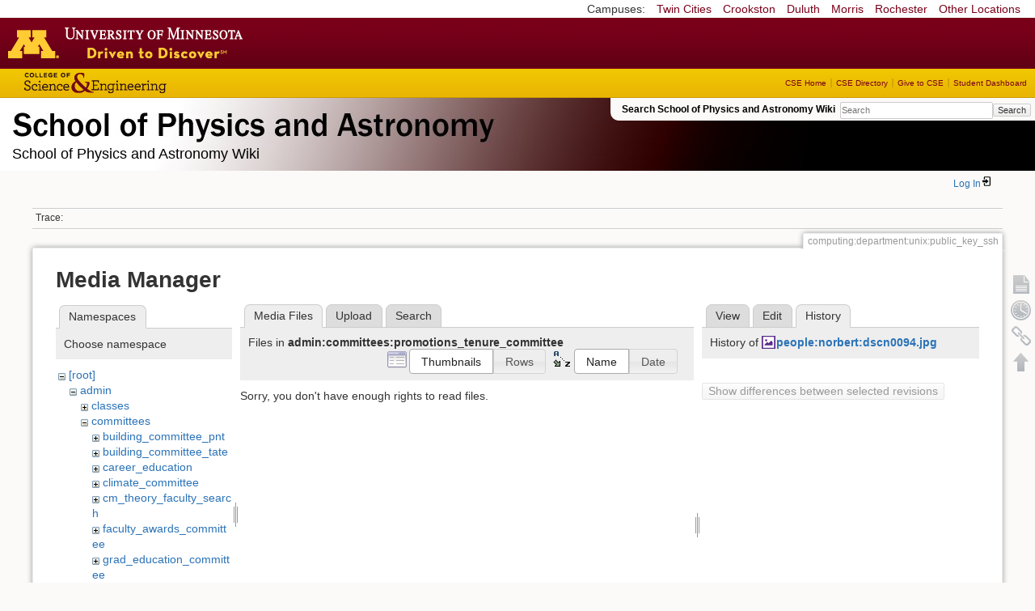

--- FILE ---
content_type: text/html; charset=utf-8
request_url: https://zzz.physics.umn.edu/computing/department/unix/public_key_ssh?ns=admin%2Fcommittees%2Fpromotions_tenure_committee&tab_files=files&do=media&tab_details=history&image=people%3Anorbert%3Adscn0094.jpg
body_size: 4977
content:
<!DOCTYPE html>
<html lang="en" dir="ltr" class="no-js">
<head>
    <meta charset="utf-8" />
    <!--[if IE]><meta http-equiv="X-UA-Compatible" content="IE=edge,chrome=1" /><![endif]-->
    <title>computing:department:unix:public_key_ssh [School of Physics and Astronomy Wiki]</title>
    <script>(function(H){H.className=H.className.replace(/\bno-js\b/,'js')})(document.documentElement)</script>
    <meta name="generator" content="DokuWiki"/>
<meta name="robots" content="noindex,nofollow"/>
<link rel="search" type="application/opensearchdescription+xml" href="/lib/exe/opensearch.php" title="School of Physics and Astronomy Wiki"/>
<link rel="start" href="/"/>
<link rel="contents" href="/computing/department/unix/public_key_ssh?do=index" title="Sitemap"/>
<link rel="manifest" href="/lib/exe/manifest.php"/>
<link rel="alternate" type="application/rss+xml" title="Recent Changes" href="/feed.php"/>
<link rel="alternate" type="application/rss+xml" title="Current namespace" href="/feed.php?mode=list&amp;ns=computing:department:unix"/>
<link rel="alternate" type="text/html" title="Plain HTML" href="/_export/xhtml/computing/department/unix/public_key_ssh"/>
<link rel="alternate" type="text/plain" title="Wiki Markup" href="/_export/raw/computing/department/unix/public_key_ssh"/>
<link rel="stylesheet" href="/lib/exe/css.php?t=physics&amp;tseed=ef5933fca7c9c0d7cc01b385cfcc63a7"/>
<!--[if gte IE 9]><!-->
<script >/*<![CDATA[*/var NS='computing:department:unix';var JSINFO = {"isadmin":0,"isauth":0,"id":"computing:department:unix:public_key_ssh","namespace":"computing:department:unix","ACT":"media","useHeadingNavigation":0,"useHeadingContent":0};
/*!]]>*/</script>
<script src="/lib/exe/jquery.php?tseed=f0349b609f9b91a485af8fd8ecd4aea4" defer="defer">/*<![CDATA[*/
/*!]]>*/</script>
<script src="/lib/exe/js.php?t=physics&amp;tseed=ef5933fca7c9c0d7cc01b385cfcc63a7" defer="defer">/*<![CDATA[*/
/*!]]>*/</script>
<script type="text/x-mathjax-config">/*<![CDATA[*/MathJax.Hub.Config({
    tex2jax: {
        inlineMath: [ ["$","$"], ["\\(","\\)"] ],
        displayMath: [ ["$$","$$"], ["\\[","\\]"] ],
        processEscapes: true
    }
});
/*!]]>*/</script>
<script type="text/javascript" charset="utf-8" src="https://cdnjs.cloudflare.com/ajax/libs/mathjax/2.7.9/MathJax.js?config=TeX-AMS_CHTML.js">/*<![CDATA[*/
/*!]]>*/</script>
<!--<![endif]-->
    <meta name="viewport" content="width=device-width,initial-scale=1" />
    <link rel="shortcut icon" href="/lib/tpl/physics/images/favicon.ico" />
<link rel="apple-touch-icon" href="/lib/tpl/physics/images/apple-touch-icon.png" />
    </head>

<body>
    <!--[if lte IE 7 ]><div id="IE7"><![endif]--><!--[if IE 8 ]><div id="IE8"><![endif]-->
 <!-- BEGIN CAMPUS LINKS -->
	<div id="campus_links">
		<p>Campuses: </p>
			<ul>
				<li><a href="http://www.umn.edu">Twin Cities</a></li>
				<li><a href="http://www.crk.umn.edu">Crookston</a></li>
				<li><a href="http://www.d.umn.edu">Duluth</a></li>
				<li><a href="http://www.morris.umn.edu">Morris</a></li>
				<li><a href="http://www.r.umn.edu">Rochester</a></li>
				<li><a href="http://www.umn.edu/campuses.php">Other Locations</a></li>
			</ul>
	</div>
<!-- END CAMPUS LINKS -->
<!-- * BEGIN TEMPLATE HEADER (MAROON BAR)* -->
	<div id="headerUofM">
		<div id="logo_uofm"><a href="http://www.umn.edu/">Go to the U of M home page</a></div>
	</div>
<!--END UofM TEMPLATE HEADER-->
<!-- BEGIN CSE BRANDING HEADER Version 1.0 -->
	<div id="CSEHeader">
		<ul>
			<li><a id="CSELogo" href="http://cse.umn.edu">College of Science and Engineering</a></li>
		</ul>
<!-- following bit pasted from cse.js -->
		<div id="CSELinks"><ul><li><a href="http://cse.umn.edu/">CSE Home</a></li><li><a href="http://cse.umn.edu/directory/">CSE Directory</a></li><li><a href="http://cse.umn.edu/giving/">Give to CSE</a></li><li class="last"><a href="http://cse.umn.edu/dashboard/">Student Dashboard</a></li></ul></div>
<!-- end of pasted bit -->
	</div>
<!-- END CSE BRANDING HEADER -->
	<div id="phys">
            <div id="physrightbox">
		<div id="linkbox">
			<!--div id="linkbox_links">
				<a href="https://www.physics.umn.edu" title="School of Physics &amp; Astronomy Home" class="physnav">Physics Home</a>&nbsp;|&nbsp;
				<a href="https://www.physics.umn.edu/people/" title="School of Physics &amp; Astronomy Directory" class="physnav">Physics Directory</a>&nbsp;|&nbsp;
                                <a href="http://www.physics.umn.edu/alumni/makeagift/" title="" class="physnav">Give to Physics</a>&nbsp;|&nbsp;
				<a href="https://www.physics.umn.edu/resources/myphys/" title="My Physics information" class="physnav">MyPhys</a>
			</div-->
			<div id="phys_search_area" class="dokuwiki">
                            Search School of Physics and Astronomy Wiki                            <form action="/home" method="get" role="search" class="search doku_form" id="dw__search" accept-charset="utf-8"><input type="hidden" name="do" value="search" /><input type="hidden" name="id" value="computing:department:unix:public_key_ssh" /><div class="no"><input name="q" type="text" class="edit" title="[F]" accesskey="f" placeholder="Search" autocomplete="on" id="qsearch__in" value="" /><button value="1" type="submit" title="Search">Search</button><div id="qsearch__out" class="ajax_qsearch JSpopup"></div></div></form>                            <!-- end of search form -->
			</div>
		</div>
            </div> <!-- physrightbox -->
		<a id="phys_logo_text" href="https://www.physics.umn.edu">School of Physics &amp; Astronomy</a>
		<div class="topnameinfo">
		   School of Physics and Astronomy Wiki		</div>
		<!--?
								</div>
		?-->
	</div>
<!-- phys -->

    </div> <!-- leftcontent -->

    <div id="dokuwiki__site"><div id="dokuwiki__top"
        class="dokuwiki site mode_media  ">

        


<!-- ********** HEADER ********** -->
<div id="dokuwiki__header"><div class="pad group">

    
    <div class="headings group">
        <ul class="a11y skip">
            <li><a href="#dokuwiki__content">skip to content</a></li>
        </ul>

        <h1>
                </h1>
            </div>

    <div class="tools group">
        <!-- USER TOOLS -->
                    <div id="dokuwiki__usertools">
                <h3 class="a11y">User Tools</h3>
                <ul>
                    <li class="action login"><a href="/computing/department/unix/public_key_ssh?do=login&amp;sectok=" title="Log In" rel="nofollow"><span>Log In</span><svg xmlns="http://www.w3.org/2000/svg" width="24" height="24" viewBox="0 0 24 24"><path d="M10 17.25V14H3v-4h7V6.75L15.25 12 10 17.25M8 2h9a2 2 0 0 1 2 2v16a2 2 0 0 1-2 2H8a2 2 0 0 1-2-2v-4h2v4h9V4H8v4H6V4a2 2 0 0 1 2-2z"/></svg></a></li>                </ul>
            </div>
        
        <!-- SITE TOOLS 
        <div id="dokuwiki__sitetools">
            <h3 class="a11y">Site Tools</h3>
                <form action="/home" method="get" role="search" class="search doku_form" id="dw__search" accept-charset="utf-8"><input type="hidden" name="do" value="search" /><input type="hidden" name="id" value="computing:department:unix:public_key_ssh" /><div class="no"><input name="q" type="text" class="edit" title="[F]" accesskey="f" placeholder="Search" autocomplete="on" id="qsearch__in" value="" /><button value="1" type="submit" title="Search">Search</button><div id="qsearch__out" class="ajax_qsearch JSpopup"></div></div></form>	                <div class="mobileTools">
		                <form action="/doku.php" method="get" accept-charset="utf-8"><div class="no"><input type="hidden" name="id" value="computing:department:unix:public_key_ssh" /><select name="do" class="edit quickselect" title="Tools"><option value="">Tools</option><optgroup label="Page Tools"><option value="">Show page</option><option value="revisions">Old revisions</option><option value="backlink">Backlinks</option></optgroup><optgroup label="Site Tools"><option value="recent">Recent Changes</option><option value="media">Media Manager</option><option value="index">Sitemap</option></optgroup><optgroup label="User Tools"><option value="login">Log In</option></optgroup></select><button type="submit">&gt;</button></div></form>	            </div>
	                <ul>
                    <li class="action recent"><a href="/computing/department/unix/public_key_ssh?do=recent" title="Recent Changes [r]" rel="nofollow" accesskey="r">Recent Changes</a></li><li class="action media"><a href="/computing/department/unix/public_key_ssh?do=media&amp;ns=computing%3Adepartment%3Aunix" title="Media Manager" rel="nofollow">Media Manager</a></li><li class="action index"><a href="/computing/department/unix/public_key_ssh?do=index" title="Sitemap [x]" rel="nofollow" accesskey="x">Sitemap</a></li>            </ul>
        </div -->

    </div>

    <!-- BREADCRUMBS -->
            <div class="breadcrumbs">
                                        <div class="trace"><span class="bchead">Trace:</span></div>
            
                
        </div> <!-- breadcrumbs -->
    
    
    <hr class="a11y" />
</div></div><!-- /header -->

        <div class="wrapper group">

            
            <!-- ********** CONTENT ********** -->
            <div id="dokuwiki__content"><div class="pad group">

                <div class="pageId"><span>computing:department:unix:public_key_ssh</span></div>

                <div class="page group">
                                                            <!-- wikipage start -->
                    <div id="mediamanager__page">
<h1>Media Manager</h1>
<div class="panel namespaces">
<h2>Namespaces</h2>
<div class="panelHeader">Choose namespace</div>
<div class="panelContent" id="media__tree">

<ul class="idx">
<li class="media level0 open"><img src="/lib/images/minus.gif" alt="−" /><div class="li"><a href="/computing/department/unix/public_key_ssh?ns=&amp;tab_files=files&amp;do=media&amp;tab_details=history&amp;image=people%3Anorbert%3Adscn0094.jpg" class="idx_dir">[root]</a></div>
<ul class="idx">
<li class="media level1 open"><img src="/lib/images/minus.gif" alt="−" /><div class="li"><a href="/computing/department/unix/public_key_ssh?ns=admin&amp;tab_files=files&amp;do=media&amp;tab_details=history&amp;image=people%3Anorbert%3Adscn0094.jpg" class="idx_dir">admin</a></div>
<ul class="idx">
<li class="media level2 closed"><img src="/lib/images/plus.gif" alt="+" /><div class="li"><a href="/computing/department/unix/public_key_ssh?ns=admin%2Fclasses&amp;tab_files=files&amp;do=media&amp;tab_details=history&amp;image=people%3Anorbert%3Adscn0094.jpg" class="idx_dir">classes</a></div></li>
<li class="media level2 open"><img src="/lib/images/minus.gif" alt="−" /><div class="li"><a href="/computing/department/unix/public_key_ssh?ns=admin%2Fcommittees&amp;tab_files=files&amp;do=media&amp;tab_details=history&amp;image=people%3Anorbert%3Adscn0094.jpg" class="idx_dir">committees</a></div>
<ul class="idx">
<li class="media level3 closed"><img src="/lib/images/plus.gif" alt="+" /><div class="li"><a href="/computing/department/unix/public_key_ssh?ns=admin%2Fcommittees%2Fbuilding_committee_pnt&amp;tab_files=files&amp;do=media&amp;tab_details=history&amp;image=people%3Anorbert%3Adscn0094.jpg" class="idx_dir">building_committee_pnt</a></div></li>
<li class="media level3 closed"><img src="/lib/images/plus.gif" alt="+" /><div class="li"><a href="/computing/department/unix/public_key_ssh?ns=admin%2Fcommittees%2Fbuilding_committee_tate&amp;tab_files=files&amp;do=media&amp;tab_details=history&amp;image=people%3Anorbert%3Adscn0094.jpg" class="idx_dir">building_committee_tate</a></div></li>
<li class="media level3 closed"><img src="/lib/images/plus.gif" alt="+" /><div class="li"><a href="/computing/department/unix/public_key_ssh?ns=admin%2Fcommittees%2Fcareer_education&amp;tab_files=files&amp;do=media&amp;tab_details=history&amp;image=people%3Anorbert%3Adscn0094.jpg" class="idx_dir">career_education</a></div></li>
<li class="media level3 closed"><img src="/lib/images/plus.gif" alt="+" /><div class="li"><a href="/computing/department/unix/public_key_ssh?ns=admin%2Fcommittees%2Fclimate_committee&amp;tab_files=files&amp;do=media&amp;tab_details=history&amp;image=people%3Anorbert%3Adscn0094.jpg" class="idx_dir">climate_committee</a></div></li>
<li class="media level3 closed"><img src="/lib/images/plus.gif" alt="+" /><div class="li"><a href="/computing/department/unix/public_key_ssh?ns=admin%2Fcommittees%2Fcm_theory_faculty_search&amp;tab_files=files&amp;do=media&amp;tab_details=history&amp;image=people%3Anorbert%3Adscn0094.jpg" class="idx_dir">cm_theory_faculty_search</a></div></li>
<li class="media level3 closed"><img src="/lib/images/plus.gif" alt="+" /><div class="li"><a href="/computing/department/unix/public_key_ssh?ns=admin%2Fcommittees%2Ffaculty_awards_committee&amp;tab_files=files&amp;do=media&amp;tab_details=history&amp;image=people%3Anorbert%3Adscn0094.jpg" class="idx_dir">faculty_awards_committee</a></div></li>
<li class="media level3 closed"><img src="/lib/images/plus.gif" alt="+" /><div class="li"><a href="/computing/department/unix/public_key_ssh?ns=admin%2Fcommittees%2Fgrad_education_committee&amp;tab_files=files&amp;do=media&amp;tab_details=history&amp;image=people%3Anorbert%3Adscn0094.jpg" class="idx_dir">grad_education_committee</a></div></li>
<li class="media level3 closed"><img src="/lib/images/plus.gif" alt="+" /><div class="li"><a href="/computing/department/unix/public_key_ssh?ns=admin%2Fcommittees%2Fgrad_written_exam_jr_committee&amp;tab_files=files&amp;do=media&amp;tab_details=history&amp;image=people%3Anorbert%3Adscn0094.jpg" class="idx_dir">grad_written_exam_jr_committee</a></div></li>
<li class="media level3 closed"><img src="/lib/images/plus.gif" alt="+" /><div class="li"><a href="/computing/department/unix/public_key_ssh?ns=admin%2Fcommittees%2Fgrad_written_exam_sr_committee&amp;tab_files=files&amp;do=media&amp;tab_details=history&amp;image=people%3Anorbert%3Adscn0094.jpg" class="idx_dir">grad_written_exam_sr_committee</a></div></li>
<li class="media level3 open"><img src="/lib/images/minus.gif" alt="−" /><div class="li"><a href="/computing/department/unix/public_key_ssh?ns=admin%2Fcommittees%2Fpromotions_tenure_committee&amp;tab_files=files&amp;do=media&amp;tab_details=history&amp;image=people%3Anorbert%3Adscn0094.jpg" class="idx_dir">promotions_tenure_committee</a></div></li>
<li class="media level3 closed"><img src="/lib/images/plus.gif" alt="+" /><div class="li"><a href="/computing/department/unix/public_key_ssh?ns=admin%2Fcommittees%2Fspa_planning_committee&amp;tab_files=files&amp;do=media&amp;tab_details=history&amp;image=people%3Anorbert%3Adscn0094.jpg" class="idx_dir">spa_planning_committee</a></div></li>
<li class="media level3 closed"><img src="/lib/images/plus.gif" alt="+" /><div class="li"><a href="/computing/department/unix/public_key_ssh?ns=admin%2Fcommittees%2Fundergrad_education&amp;tab_files=files&amp;do=media&amp;tab_details=history&amp;image=people%3Anorbert%3Adscn0094.jpg" class="idx_dir">undergrad_education</a></div></li>
</ul>
</li>
<li class="media level2 closed"><img src="/lib/images/plus.gif" alt="+" /><div class="li"><a href="/computing/department/unix/public_key_ssh?ns=admin%2Ffinop&amp;tab_files=files&amp;do=media&amp;tab_details=history&amp;image=people%3Anorbert%3Adscn0094.jpg" class="idx_dir">finop</a></div></li>
<li class="media level2 closed"><img src="/lib/images/plus.gif" alt="+" /><div class="li"><a href="/computing/department/unix/public_key_ssh?ns=admin%2Fprivate&amp;tab_files=files&amp;do=media&amp;tab_details=history&amp;image=people%3Anorbert%3Adscn0094.jpg" class="idx_dir">private</a></div></li>
</ul>
</li>
<li class="media level1 closed"><img src="/lib/images/plus.gif" alt="+" /><div class="li"><a href="/computing/department/unix/public_key_ssh?ns=cache_mathplugin&amp;tab_files=files&amp;do=media&amp;tab_details=history&amp;image=people%3Anorbert%3Adscn0094.jpg" class="idx_dir">cache_mathplugin</a></div></li>
<li class="media level1 closed"><img src="/lib/images/plus.gif" alt="+" /><div class="li"><a href="/computing/department/unix/public_key_ssh?ns=classes&amp;tab_files=files&amp;do=media&amp;tab_details=history&amp;image=people%3Anorbert%3Adscn0094.jpg" class="idx_dir">classes</a></div></li>
<li class="media level1 closed"><img src="/lib/images/plus.gif" alt="+" /><div class="li"><a href="/computing/department/unix/public_key_ssh?ns=computing&amp;tab_files=files&amp;do=media&amp;tab_details=history&amp;image=people%3Anorbert%3Adscn0094.jpg" class="idx_dir">computing</a></div></li>
<li class="media level1 closed"><img src="/lib/images/plus.gif" alt="+" /><div class="li"><a href="/computing/department/unix/public_key_ssh?ns=dgs_advice&amp;tab_files=files&amp;do=media&amp;tab_details=history&amp;image=people%3Anorbert%3Adscn0094.jpg" class="idx_dir">dgs_advice</a></div></li>
<li class="media level1 closed"><img src="/lib/images/plus.gif" alt="+" /><div class="li"><a href="/computing/department/unix/public_key_ssh?ns=graduate_handbook&amp;tab_files=files&amp;do=media&amp;tab_details=history&amp;image=people%3Anorbert%3Adscn0094.jpg" class="idx_dir">graduate_handbook</a></div></li>
<li class="media level1 closed"><img src="/lib/images/plus.gif" alt="+" /><div class="li"><a href="/computing/department/unix/public_key_ssh?ns=groups&amp;tab_files=files&amp;do=media&amp;tab_details=history&amp;image=people%3Anorbert%3Adscn0094.jpg" class="idx_dir">groups</a></div></li>
<li class="media level1 closed"><img src="/lib/images/plus.gif" alt="+" /><div class="li"><a href="/computing/department/unix/public_key_ssh?ns=handbook&amp;tab_files=files&amp;do=media&amp;tab_details=history&amp;image=people%3Anorbert%3Adscn0094.jpg" class="idx_dir">handbook</a></div></li>
<li class="media level1 closed"><img src="/lib/images/plus.gif" alt="+" /><div class="li"><a href="/computing/department/unix/public_key_ssh?ns=home&amp;tab_files=files&amp;do=media&amp;tab_details=history&amp;image=people%3Anorbert%3Adscn0094.jpg" class="idx_dir">home</a></div></li>
<li class="media level1 closed"><img src="/lib/images/plus.gif" alt="+" /><div class="li"><a href="/computing/department/unix/public_key_ssh?ns=london_prize&amp;tab_files=files&amp;do=media&amp;tab_details=history&amp;image=people%3Anorbert%3Adscn0094.jpg" class="idx_dir">london_prize</a></div></li>
<li class="media level1 closed"><img src="/lib/images/plus.gif" alt="+" /><div class="li"><a href="/computing/department/unix/public_key_ssh?ns=people&amp;tab_files=files&amp;do=media&amp;tab_details=history&amp;image=people%3Anorbert%3Adscn0094.jpg" class="idx_dir">people</a></div></li>
<li class="media level1 closed"><img src="/lib/images/plus.gif" alt="+" /><div class="li"><a href="/computing/department/unix/public_key_ssh?ns=physlab&amp;tab_files=files&amp;do=media&amp;tab_details=history&amp;image=people%3Anorbert%3Adscn0094.jpg" class="idx_dir">physlab</a></div></li>
<li class="media level1 closed"><img src="/lib/images/plus.gif" alt="+" /><div class="li"><a href="/computing/department/unix/public_key_ssh?ns=playground&amp;tab_files=files&amp;do=media&amp;tab_details=history&amp;image=people%3Anorbert%3Adscn0094.jpg" class="idx_dir">playground</a></div></li>
<li class="media level1 closed"><img src="/lib/images/plus.gif" alt="+" /><div class="li"><a href="/computing/department/unix/public_key_ssh?ns=student_shop&amp;tab_files=files&amp;do=media&amp;tab_details=history&amp;image=people%3Anorbert%3Adscn0094.jpg" class="idx_dir">student_shop</a></div></li>
<li class="media level1 closed"><img src="/lib/images/plus.gif" alt="+" /><div class="li"><a href="/computing/department/unix/public_key_ssh?ns=undergraduate_handbook&amp;tab_files=files&amp;do=media&amp;tab_details=history&amp;image=people%3Anorbert%3Adscn0094.jpg" class="idx_dir">undergraduate_handbook</a></div></li>
<li class="media level1 closed"><img src="/lib/images/plus.gif" alt="+" /><div class="li"><a href="/computing/department/unix/public_key_ssh?ns=wiki&amp;tab_files=files&amp;do=media&amp;tab_details=history&amp;image=people%3Anorbert%3Adscn0094.jpg" class="idx_dir">wiki</a></div></li>
</ul></li>
</ul>
</div>
</div>
<div class="panel filelist">
<h2 class="a11y">Media Files</h2>
<ul class="tabs">
<li><strong>Media Files</strong></li>
<li><a href="/computing/department/unix/public_key_ssh?tab_files=upload&amp;do=media&amp;tab_details=history&amp;image=people%3Anorbert%3Adscn0094.jpg&amp;ns=admin%2Fcommittees%2Fpromotions_tenure_committee">Upload</a></li>
<li><a href="/computing/department/unix/public_key_ssh?tab_files=search&amp;do=media&amp;tab_details=history&amp;image=people%3Anorbert%3Adscn0094.jpg&amp;ns=admin%2Fcommittees%2Fpromotions_tenure_committee">Search</a></li>
</ul>
<div class="panelHeader">
<h3>Files in <strong>admin:committees:promotions_tenure_committee</strong></h3>
<form method="get" action="/computing/department/unix/public_key_ssh" class="options doku_form" accept-charset="utf-8"><input type="hidden" name="sectok" value="" /><input type="hidden" name="do" value="media" /><input type="hidden" name="tab_files" value="files" /><input type="hidden" name="tab_details" value="history" /><input type="hidden" name="image" value="people:norbert:dscn0094.jpg" /><input type="hidden" name="ns" value="admin/committees/promotions_tenure_committee" /><div class="no"><ul>
<li class="listType"><label for="listType__thumbs" class="thumbs">
<input name="list_dwmedia" type="radio" value="thumbs" id="listType__thumbs" class="thumbs" checked="checked" />
<span>Thumbnails</span>
</label><label for="listType__rows" class="rows">
<input name="list_dwmedia" type="radio" value="rows" id="listType__rows" class="rows" />
<span>Rows</span>
</label></li>
<li class="sortBy"><label for="sortBy__name" class="name">
<input name="sort_dwmedia" type="radio" value="name" id="sortBy__name" class="name" checked="checked" />
<span>Name</span>
</label><label for="sortBy__date" class="date">
<input name="sort_dwmedia" type="radio" value="date" id="sortBy__date" class="date" />
<span>Date</span>
</label></li>
<li><button value="1" type="submit">Apply</button></li>
</ul>
</div></form></div>
<div class="panelContent">
<div class="nothing">Sorry, you don't have enough rights to read files.</div>
</div>
</div>
<div class="panel file">
<h2 class="a11y">File</h2>
<ul class="tabs">
<li><a href="/computing/department/unix/public_key_ssh?tab_details=view&amp;do=media&amp;tab_files=files&amp;image=people%3Anorbert%3Adscn0094.jpg&amp;ns=admin%2Fcommittees%2Fpromotions_tenure_committee">View</a></li>
<li><a href="/computing/department/unix/public_key_ssh?tab_details=edit&amp;do=media&amp;tab_files=files&amp;image=people%3Anorbert%3Adscn0094.jpg&amp;ns=admin%2Fcommittees%2Fpromotions_tenure_committee">Edit</a></li>
<li><strong>History</strong></li>
</ul>
<div class="panelHeader"><h3>History of <strong><a href="/_media/people/norbert/dscn0094.jpg" class="select mediafile mf_jpg" title="View original file">people:norbert:dscn0094.jpg</a></strong></h3></div>
<div class="panelContent">
<form id="page__revisions" action="/computing/department/unix/public_key_ssh?image=people%3Anorbert%3Adscn0094.jpg&amp;do=media&amp;tab_files=files&amp;tab_details=history&amp;ns=admin%2Fcommittees%2Fpromotions_tenure_committee" class="changes doku_form" method="post" accept-charset="utf-8"><input type="hidden" name="sectok" value="" /><input type="hidden" name="mediado" value="diff" /><div class="no"><ul ></ul><button name="do[diff]" value="1" type="submit">Show differences between selected revisions</button></div></form><div class="pagenav"></div></div>
</div>
</div>
                    <!-- wikipage stop -->
                                    </div>

                <div class="docInfo"><bdi>computing/department/unix/public_key_ssh.txt</bdi> · Last modified: 2015/02/20 16:28 by <bdi>allan</bdi></div>

                            </div></div><!-- /content -->

            <hr class="a11y" />

            <!-- PAGE ACTIONS -->
            <div id="dokuwiki__pagetools">
                <h3 class="a11y">Page Tools</h3>
                <div class="tools">
                    <ul>
                        <li><a href="/computing/department/unix/public_key_ssh?do="  class="action show" accesskey="v" rel="nofollow" title="Show page [V]"><span>Show page</span></a></li><li><a href="/computing/department/unix/public_key_ssh?do=revisions"  class="action revs" accesskey="o" rel="nofollow" title="Old revisions [O]"><span>Old revisions</span></a></li><li><a href="/computing/department/unix/public_key_ssh?do=backlink"  class="action backlink" rel="nofollow" title="Backlinks"><span>Backlinks</span></a></li><li><a href="#dokuwiki__top"  class="action top" accesskey="t" rel="nofollow" title="Back to top [T]"><span>Back to top</span></a></li>                    </ul>
                </div>
            </div>
        </div><!-- /wrapper -->

        
    </div></div><!-- /site -->

    <div id="footer" align="center">
          <div id="footerleft">
              <p id="copyright">
              &copy;2005-2013 Regents of the University of Minnesota. All rights reserved.
              </p>
              <p id="address">
              The University of Minnesota is an equal opportunity educator and employer</p>
          </div>
          <div id="footerright">
             <p id="bottomlinks"><a href="http://www.umn.edu/systemwide/contactuofm/">Contact U of M</a> | <a href="http://www.privacy.umn.edu/">Privacy</a></p>
          </div>  <!-- footerright -->
        </div> <!-- footer -->

    <div class="no"><img src="/lib/exe/taskrunner.php?id=computing%3Adepartment%3Aunix%3Apublic_key_ssh&amp;1764793691" width="2" height="1" alt="" /></div>
    <div id="screen__mode" class="no"></div>    <!--[if ( lte IE 7 | IE 8 ) ]></div><![endif]-->
</body>
</html>
